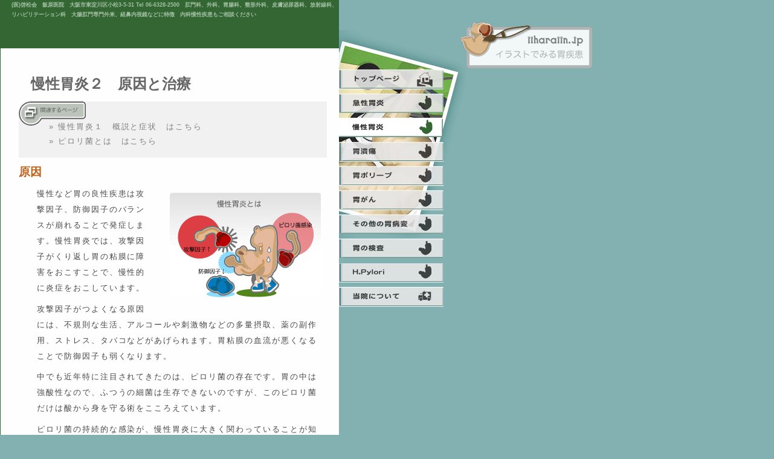

--- FILE ---
content_type: text/html
request_url: http://iiharaiin.jp/chrG2.html
body_size: 2859
content:
<!DOCTYPE html PUBLIC "-//W3C//DTD XHTML 1.0 Transitional//EN" "http://www.w3.org/TR/xhtml1/DTD/xhtml1-transitional.dtd">

<html xmlns="http://www.w3.org/1999/xhtml">

	<head>
		<meta http-equiv="content-type" content="text/html;charset=utf-8" />
		<meta name="generator" content="Adobe GoLive" />
		<meta name="description" content="慢性胃炎の原因と治療をイラストを用いて解説しています。飯原医院　大阪市東淀川区　胃腸科、肛門科、外科"/>
		<meta name="keywords" content="胃カメラ,胃がん,経鼻,鼻,鼻から,内視鏡,内視鏡検査,大阪,東淀川区,肛門科,外科,胃腸科,大腸癌,ポリープ,"/>
		<title>慢性胃炎　原因と治療　イラストでみる胃疾患　飯原医院.jp</title>
		<link href="css/version4.css" rel="stylesheet" type="text/css" media="all" />
		<link href="css/import_main0.css" rel="stylesheet" type="text/css" media="all"/>
		<link rel="shortcut icon" href="image/favicon.ico"/>
	</head>

	<body>
	
	<!--ラッパここから-->
	<div id="wrapper">
	
	<!--ヘッダここから-->
	<div id="header">
	<div id="header_small">
	<h4>(医)啓松会　飯原医院　大阪市東淀川区小松3-5-31 Tel 06-6328-2500　肛門科、外科、胃腸科、整形外科、皮膚泌尿器科、放射線科、リハビリテーション科　大腸肛門専門外来、経鼻内視鏡などに特徴　内科慢性疾患もご相談ください</h4> 
	<h2><a href="index.html">飯原医院　啓松会　痔　肛門科　大阪　日帰り手術　内視鏡　経鼻内視鏡</a></h2>
	</div>
	</div>
	
	<!--メインここから-->
	<div id="mainContent">
	
	<!--本文ここから-->
	<div id="content">
	<div id="sm_content">
	<h1>慢性胃炎２　原因と治療</h1>
	
	<div class="otherPage">
	<p><a href="chrG1.html">&#187; 慢性胃炎１　概説と症状　はこちら</a></p>
	<p><a href="Hpylori1.html">&#187; ピロリ菌とは　はこちら</a></p>
	</div>
	
	<div class="column_imgRt">
	<h3>原因</h3>
	<img src="image/ge_ill/chrGhow.gif" alt="慢性胃炎の原因" title="慢性胃炎発症には防御因子の低下、ピロリ菌感染が重要" height="173" width="250" border="0">
	<p>慢性など胃の良性疾患は攻撃因子、防御因子のバランスが崩れることで発症します。慢性胃炎では、攻撃因子がくり返し胃の粘膜に障害をおこすことで、慢性的に炎症をおこしています。</p>
	<p>攻撃因子がつよくなる原因には、不規則な生活、アルコールや刺激物などの多量摂取、薬の副作用、ストレス、タバコなどがあげられます。胃粘膜の血流が悪くなることで防御因子も弱くなります。</p>
	<p>中でも近年特に注目されてきたのは、ピロリ菌の存在です。胃の中は強酸性なので、ふつうの細菌は生存できないのですが、このピロリ菌だけは酸から身を守る術をこころえています。</p>
	<p>ピロリ菌の持続的な感染が、慢性胃炎に大きく関わっていることが知られるようになりました。</p>
	</div>
	<h3>治療</h3>
	<div class="column_imgLt">
	<img src="image/ge_ill/chrGtx.gif" alt="慢性胃炎の治療" title="治療にはピロリ除菌をふくめ投薬が必要" height="164" width="250" border="0">
	<p>慢性胃炎は症状がいろいろなので、炎症の程度や訴えに応じた治療が必要です。まったく症状が無いような軽症例では、投薬なしで経過を見てもかまいません。</p>
	<p>ただし、慢性胃炎の症状は、胃ガンの症状と変わらません。また、慢性胃炎そのものが高分化胃癌の発生母地と考えられています。</p>
	<p>高分化胃癌は、早期に発見すれば、最近は<a href="MK3.html">内視鏡治療</a>で治癒します。自己判断せずに、胃腸科や消化器科で診察を受け、年に一度は内視鏡検査をうけましょう。</p>
	
	<p>よく使われる胃薬は三種類です。</p><ul><li>制酸剤＝胃酸をおさえて攻撃因子を弱める</li><li>胃粘膜保護剤＝胃粘膜を保護し防御因子をふやす</li><li>胃腸運動調節剤＝胃腸の運動のバランスをとる</li></ul>
	<p>これらに加えて、胃の痛みを抑える鎮痙剤（胃のけいれんをおさえる薬）や止血剤、抗生剤を使うときもあります。消化不良をおもわせるときは、消化剤を併用します。</p>
	<p>また、ピロリ菌の検査で陽性だった場合には、<a href="Hpylori2.html">ピロリ菌の除菌</a>を行います。除菌の方法は2007年現在、２種類が保険適応になっています。</p>
	</div>
	
	<div class="otherPage1">
	<p><a href="chrG1.html">&#187; 慢性胃炎１　概説と症状　はこちら</a></p>
	<p><a href="Hpylori1.html">&#187; ピロリ菌とは　はこちら</a></p>
	</div>
	
	</div>
	</div>
	<!--右ナビゲーションここから-->
	
				<div id="majorNavi">
					<ul>
						<li id="naviTop"><a href="index.html">トップ</a></li>
						<li id="naviacuteG"><a href="acuteG1.html">急性胃炎</a></li>
						<li id="navichrGON"><a href="chrG1.html">慢性胃炎</a></li>
						<li id="naviMG"><a href="MG1.html">胃潰瘍</a></li>
						<li id="naviGPolyp"><a href="GPolyp1.html">胃ポリープ</a></li>
						<li id="naviMK"><a href="MK1.html">胃癌</a></li>
						<li id="naviotherG"><a href="otherG1.html">その他の胃の病気</a></li>
						<li id="naviExam"><a href="Exam1.html">胃の検査</a></li>
						<li id="naviPylori"><a href="Hpylori1.html">ピロリ菌について</a></li>
						<li id="naviClinic"><a href="clinic/index.html">当院について</a></li>
						
						
					</ul>
				</div>
			</div>
    
    <div id="footerWrapper">
    
    <img src="image/toppage/vcss.png" alt="ウェブ標準　css準拠"/><img src="image/toppage/valid-xhtml10.png" alt="ウェブ標準　xhtml準拠"/><img src="image/toppage/madeonamac20050720.gif" alt="マックで作りました"/>
    <p>(医)啓松会　飯原医院　肛門科、外科、胃腸科、整形外科、皮膚泌尿器科、リハビリテーション科、放射線科　</p><p>大阪市東淀川区小松3-5-31 Tel 06-6328-2500　(c)飯原医院 2006- <a href="clinic/sitemap.html">サイトマップ</a></p>
    </div>
   
    
    </div>
    
    <!--Googleアクセス解析ここから-->
    

	
<script src="http://www.google-analytics.com/urchin.js" type="text/javascript">
</script>
<script type="text/javascript">
_uacct = "UA-451950-2";
urchinTracker();
</script>
	</body>

</html>

--- FILE ---
content_type: text/css
request_url: http://iiharaiin.jp/css/version4.css
body_size: 108
content:
@charset "utf-8";
body { color: black; background-color: white; }
a img { border: none; color: #ffffff; background: white; }

--- FILE ---
content_type: text/css
request_url: http://iiharaiin.jp/css/import_main0.css
body_size: 55
content:
@charset "utf-8";
@import "iiharaclinic_ws_main0.css";


--- FILE ---
content_type: text/css
request_url: http://iiharaiin.jp/css/iiharaclinic_ws_main0.css
body_size: 1911
content:
@charset "utf-8";
body { color: black; font-family: sans-serif; margin: 0; padding: 0; background-color: #83b1b1;}

h1,h2,h3,h4,h5,h6,p,ul,ol,dl { margin-top: 0px; margin-bottom: 0px; padding-top: 0px;}
p { color: #494848; line-height: 1.8em; letter-spacing: 0.15em; margin: 0.67em 0; }
h1 { color: #666; font-size: x-large; line-height: 2em; margin: 5px 0 5px 20px; }
h2 { color: black; font-size: large;}
h3 { color: #be621c;  line-height: 1.5em; }
h4 { color: black; line-height: 1.8em; padding-left: 2em;}
h5 { color: black; line-height: 2em; padding-left: 20px; }
h6 { color: black; }
a:link { color: #516376; text-decoration: none; }
a:visited { color: #5c5468; text-decoration: none; }
a:hover { color: #516376; text-decoration: underline; }
a:active { color: #900; text-decoration: none; }

#wrapper { background: #83b1b1 url(../image/ge_ill/stomach_obl.gif) no-repeat fixed 555px 50px; height: auto; position: relative; padding: 0; border-left: 1px solid #363; width: 100%;}

#header { width: 800px; height: 80px; }
#header_small { width: 560px; height: 80px; background-color: #363; }

#header h2 a{ background: url(../image/newTop/jp_window.gif) no-repeat 0 10px; text-indent: -9999px; position: absolute; top: 25px; right: 300px; width: 220px; height: 100px; display: block; opacity: 0.9; -moz-opcity: 0.9; filter: alpha(opacity=90);}
#header h4 { font-size: xx-small;  color: #a4c0a4; width: auto; height: 50px; }
#header h4 a { color: #a4c0a4;  }
#header h1 { font-size: large; letter-spacing: 0.1em; padding: 160px 0 0 240px; }

#mainContent { width: 850px; text-align: left;  }
#mainContent p { font-size: small; padding-right: 30px; padding-left: 30px }


#content { background-color: #fefefe; width: 560px; float: left; padding-top: 30px; padding-bottom: 10px; }
#content p { padding: 0 30px; line-height: 2em;}
#presentation h1 { color: #336633;}

#content table { font-size: small; padding: 10px 0; }
#content ol,ul { padding-left: 3em; line-height: 1.8em; }
#content li { padding: 0.2em; line-height: 1.8em; margin-left: 30px; }
#content table img { padding: 0;}
#content img { padding: 20px 30px;}

#sm_content { padding: 0 0 0 30px;}

.column { margin: 10px 0 ; padding: 5px 0; border-top: 1px dotted gray; }
.column ol,ul { color: #494848; font-size: small; padding: 5px 0;}
.column ul { list-style-type: square;}
.column_imgRt img{ float: right; }
.column_imgLt img{ float: left; }
.case_Ex { margin: 30px 20px 10px 0; border:solid 1px #ced6ce; }
.case_Ex h3 { background-color: #ced6ce; color: #363; background-image: url(../image/newTop/navigation/caseEx.gif); background-repeat: no-repeat; padding-top: 8px; padding-left: 30px; }

#smContent li.pagelink { line-height: 2.2em; list-style-image: url(../image/newTop/pagelink_sign.gif); }
#smContent li.pagelink2 { line-height: 2.2em; list-style-image: url(../image/newTop/pagelink_sign2.gif); }

#footerWrapper { color: #fefefe; background-color: #ced6ce; width: 560px; height: auto; clear:both; border-bottom: 24px solid #363; }
#footerWrapper p { color: gray; text-align: left; font-size: xx-small; padding-left: 30px; }
#footerWrapper a { color: #336633; font-size: xx-small; padding: 0 5px; }
#footerWrapper img { padding: 5px; }

#majorNavi { margin-left: 560px; width:240px; padding: 30px 0;}
#majorNavi ul { color: gray; width: 200px; height: auto; }
#majorNavi li{ display: block; width: 200px; height: 40px; text-indent: 50px;}

#majorNavi li a{ font-size: 12px; color: black; display: block; width: 196px; height: 40px; text-indent: -9999px; }
#majorNavi li a:hover { font-size: 12px; color: #839e9d; display: block; width: 196px; height: 40px; cursor: pointer;}
#majorNavi li a:active { color: #91682a; font-size: 12px; }
#majorNavi li#naviKeibi { background: url(../image/newTop/hanakara.gif) no-repeat left bottom; text-indent: -9999px;height: 81px; display: block; }
#majorNavi li#naviCPI {  background: url(../image/newTop/headers/CPI_170.gif) no-repeat 0 0;text-indent: -9999px; height: 170px; display: block; margin: 10px 0;}

#majorNavi li#naviTopON a{ background: url(../image/ge_ill/topMenu.gif) no-repeat scroll -600px 0; }
#majorNavi li#naviacuteGON a{ background: url(../image/ge_ill/topMenu.gif) no-repeat scroll  -600px -40px; }
#majorNavi li#navichrGON a{ background: url(../image/ge_ill/topMenu.gif) no-repeat scroll  -600px -80px; }
#majorNavi li#naviMGON a{ background: url(../image/ge_ill/topMenu.gif) no-repeat scroll -600px -120px; }
#majorNavi li#naviGPolypON a{ background: url(../image/ge_ill/topMenu.gif) no-repeat scroll -600px -160px; }
#majorNavi li#naviMKON a{  background: url(../image/ge_ill/topMenu.gif) no-repeat scroll -600px -200px; }
#majorNavi li#naviotherGON a{  background: url(../image/ge_ill/topMenu.gif) no-repeat scroll -600px -240px; }
#majorNavi li#naviExamON a{  background: url(../image/ge_ill/topMenu.gif) no-repeat scroll -600px -280px; }
#majorNavi li#naviClinicON a{  background: url(../image/ge_ill/topMenu.gif) no-repeat scroll -600px -320px; }
#majorNavi li#naviPyloriON a{  background: url(../image/ge_ill/topMenu.gif) no-repeat scroll -600px -360px; }

#majorNavi li#naviTop a{ background: url(../image/ge_ill/topMenu.gif) no-repeat scroll 0 0; opacity: 0.9; -moz-opcity: 0.9; filter: alpha(opacity=90);}
#majorNavi li#naviacuteG a{ background: url(../image/ge_ill/topMenu.gif) no-repeat scroll  0 -40px; opacity: 0.9; -moz-opcity: 0.9; filter: alpha(opacity=90);}
#majorNavi li#navichrG a{ background: url(../image/ge_ill/topMenu.gif) no-repeat scroll  0 -80px; opacity: 0.9; -moz-opcity: 0.9; filter: alpha(opacity=90);}
#majorNavi li#naviMG a{ background: url(../image/ge_ill/topMenu.gif) no-repeat scroll 0 -120px; opacity: 0.9; -moz-opcity: 0.9; filter: alpha(opacity=90);}
#majorNavi li#naviGPolyp a{ background: url(../image/ge_ill/topMenu.gif) no-repeat scroll 0 -160px; opacity: 0.9; -moz-opcity: 0.9; filter: alpha(opacity=90);}
#majorNavi li#naviMK a{  background: url(../image/ge_ill/topMenu.gif) no-repeat scroll 0 -200px; opacity: 0.9; -moz-opcity: 0.9; filter: alpha(opacity=90);}
#majorNavi li#naviotherG a{  background: url(../image/ge_ill/topMenu.gif) no-repeat scroll 0 -240px; opacity: 0.9; -moz-opcity: 0.9; filter: alpha(opacity=90);}
#majorNavi li#naviExam a{  background: url(../image/ge_ill/topMenu.gif) no-repeat scroll 0 -280px; opacity: 0.9; -moz-opcity: 0.9; filter: alpha(opacity=90);}
#majorNavi li#naviClinic a{  background: url(../image/ge_ill/topMenu.gif) no-repeat scroll 0 -320px; opacity: 0.9; -moz-opcity: 0.9; filter: alpha(opacity=90);}
#majorNavi li#naviPylori a{  background: url(../image/ge_ill/topMenu.gif) no-repeat scroll 0 -360px; opacity: 0.9; -moz-opcity: 0.9; filter: alpha(opacity=90);}

#majorNavi li#naviCPI a{ background: url(../image/ge_ill/topMenu.gif) no-repeat left top;  height: 170px; display: block; opacity: 0.9; -moz-opcity: 0.9; filter: alpha(opacity=90);}
#majorNavi li#naviKeibi a{ background: url(../image/ge_ill/topMenu.gif) no-repeat 0 0; width: 170px; height: 81px; display: block; opacity: 0.9; -moz-opcity: 0.9; filter: alpha(opacity=90);}

#majorNavi li#naviTop a:hover{ background: url(../image/ge_ill/topMenu.gif) no-repeat scroll -202px 0; }
#majorNavi li#naviacuteG a:hover{ background: url(../image/ge_ill/topMenu.gif) no-repeat scroll  -202px -40px; }
#majorNavi li#navichrG a:hover{ background: url(../image/ge_ill/topMenu.gif) no-repeat scroll  -202px -80px; }
#majorNavi li#naviMG a:hover{ background: url(../image/ge_ill/topMenu.gif) no-repeat scroll -202px -120px; }
#majorNavi li#naviGPolyp a:hover{ background: url(../image/ge_ill/topMenu.gif) no-repeat scroll -202px -160px; }
#majorNavi li#naviMK a:hover{  background: url(../image/ge_ill/topMenu.gif) no-repeat scroll -202px -200px; }
#majorNavi li#naviotherG a:hover{  background: url(../image/ge_ill/topMenu.gif) no-repeat scroll -202px -240px; }
#majorNavi li#naviExam a:hover{  background: url(../image/ge_ill/topMenu.gif) no-repeat scroll -202px -280px; }
#majorNavi li#naviClinic a:hover{  background: url(../image/ge_ill/topMenu.gif) no-repeat scroll -202px -320px; }
#majorNavi li#naviPylori a:hover{  background: url(../image/ge_ill/topMenu.gif) no-repeat scroll -202px -360px; }
#majorNavi li#naviKeibi a:hover{ background: url(../image/ge_ill/topMenu.gif) no-repeat 0 0; width: 170px; height: 81px; display: block; }


#majorNavi li#naviTop a:active{ background: url(../image/ge_ill/topMenu.gif) no-repeat scroll -400px 0; }
#majorNavi li#naviacuteG a:active{ background: url(../image/ge_ill/topMenu.gif) no-repeat scroll  -400px -40px; }
#majorNavi li#navichrG a:active{ background: url(../image/ge_ill/topMenu.gif) no-repeat scroll  -400px -80px; }
#majorNavi li#naviMG a:active{ background: url(../image/ge_ill/topMenu.gif) no-repeat scroll -400px -120px; }
#majorNavi li#naviGPolyp a:active{ background: url(../image/ge_ill/topMenu.gif) no-repeat scroll -400px -160px; }
#majorNavi li#naviMK a:active{  background: url(../image/ge_ill/topMenu.gif) no-repeat scroll -400px -200px; }
#majorNavi li#naviotherG a:active{  background: url(../image/ge_ill/topMenu.gif) no-repeat scroll -400px -240px; }
#majorNavi li#naviExam a:active{  background: url(../image/ge_ill/topMenu.gif) no-repeat scroll -400px -280px; }
#majorNavi li#naviClinic a:active{  background: url(../image/ge_ill/topMenu.gif) no-repeat scroll -400px -320px; }
#majorNavi li#naviPylori a:active{  background: url(../image/ge_ill/topMenu.gif) no-repeat scroll -400px -360px; }


#sitemap_img { padding: 10px 0; border-top: dashed 1px #000000;}
#sitemap_img img { display: inline; float: left; height: 110px; width:110px; padding: 10px; }

#banner { clear: both; padding: 5px 20px; border-top: gray dotted 1px; }
#banner img { margin: 0 2px;}
.otherPage { background-color: #f1f1f1; background-image: url(../image/ge_ill/referrence.gif); background-repeat: no-repeat; background-position: left top; margin-right: 20px; margin-bottom: 10px; padding: 25px 0 10px 20px; }
.otherPage p { font-size: x-small; line-height: 1.3em; }
.otherPage a { color: gray; font-size: small; line-height: 1.3em;}

.otherPage1 { background-color: #f1f1f1; background: url(../image/ge_ill/referrence.gif) no-repeat left top; margin-right: 20px; padding: 10px 0 5px 100px; }
.otherPage1 p { font-size: xx-small; line-height: 1.2em; }
.otherPage1 a { color: gray; font-size: xx-small; line-height: 1.2em;}

#map { margin: 20px 0; width: 480px; height: 300px;  }